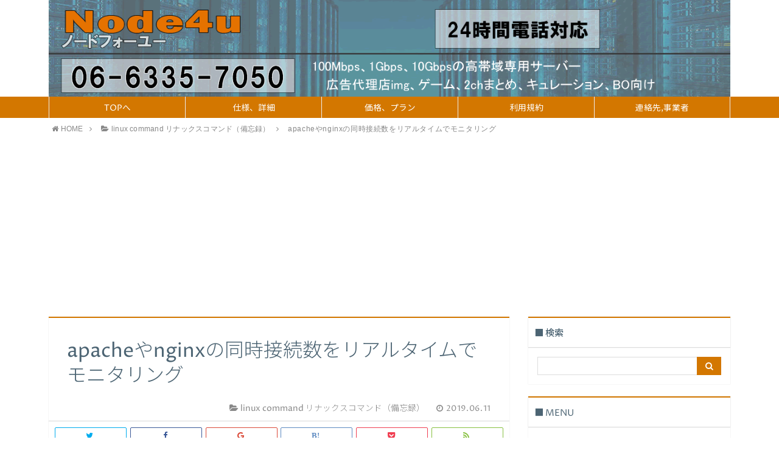

--- FILE ---
content_type: text/html; charset=UTF-8
request_url: https://node4u.info/2019/06/11/apache%E3%82%84nginx%E3%81%AE%E5%90%8C%E6%99%82%E6%8E%A5%E7%B6%9A%E6%95%B0%E3%82%92%E3%83%AA%E3%82%A2%E3%83%AB%E3%82%BF%E3%82%A4%E3%83%A0%E3%81%A7%E3%83%A2%E3%83%8B%E3%82%BF%E3%83%AA%E3%83%B3%E3%82%B0/
body_size: 15207
content:
<!DOCTYPE html><html lang="ja"><head prefix="og: http://ogp.me/ns# fb: http://ogp.me/ns/fb# article: http://ogp.me/ns/article#"><style>img.lazy{min-height:1px}</style><link href="https://node4u.info/wp-content/plugins/w3-total-cache/pub/js/lazyload.min.js" as="script"><meta charset="utf-8"><meta http-equiv="X-UA-Compatible" content="IE=edge"><meta name="viewport" content="width=device-width, initial-scale=1"><meta name="referrer" content="unsafe-url"><meta property="og:type" content="article"><meta property="og:description" content="リアルタイムで80番や443番へのアクセスがどれくらい来てるの？ということが知りたい時があるかと思います。  その場合は、下記のコマンドである程度確認できます。  以下80番ポートでモニターインターバル1秒  watch --interval=1 "netstat -an | grep :80 | grep ESTABLISHED | wc -l"  以下443番ポートでモニターインターバル1秒  watch --interval=1 "netstat -an | grep :443 | grep ESTABLISHED | wc -l""><meta property="og:title" content="apacheやnginxの同時接続数をリアルタイムでモニタリング"><meta property="og:url" content="https://node4u.info/2019/06/11/apache%e3%82%84nginx%e3%81%ae%e5%90%8c%e6%99%82%e6%8e%a5%e7%b6%9a%e6%95%b0%e3%82%92%e3%83%aa%e3%82%a2%e3%83%ab%e3%82%bf%e3%82%a4%e3%83%a0%e3%81%a7%e3%83%a2%e3%83%8b%e3%82%bf%e3%83%aa%e3%83%b3%e3%82%b0/"><meta property="og:image" content="https://node4u.info/wp-content/themes/atlas/img/noimg.png"><meta property="og:site_name" content="Node4u ノードフォーユー：100Mbps,1Gbps,10Gbps高帯域保証レンタルサーバー"><meta property="fb:admins" content=""><meta name="twitter:card" content="summary"><link media="all" href="https://node4u.info/wp-content/cache/autoptimize/css/autoptimize_3f40f6ea3e97f5d43cc5120ba42661a5.css" rel="stylesheet"><title>apacheやnginxの同時接続数をリアルタイムでモニタリング | Node4u ノードフォーユー：100Mbps,1Gbps,10Gbps高帯域保証レンタルサーバー</title><meta name="description" content="リアルタイムで80番や443番へのアクセスがどれくらい来てるの？ということが知りたい時があるかと思います。 その場合は、下記のコマンドである程度確認できます。 以下80番ポートでモニターインターバル1秒 watch --interval=1 &quot;netstat -an | grep :80 | grep ESTABLISHED | wc -l&quot; 以下443番ポートでモニターインターバル1秒 watch --interval=1 &quot;netstat -an | grep :443 | grep ESTABLISHED | wc -l&quot;" /><meta name="robots" content="max-image-preview:large" /><meta name="author" content="管理人"/><meta name="google-site-verification" content="j2_dV0kR_OVRARPZV58v3z3Nr6jABoV6n-5w7_r91wc" /><meta name="keywords" content="linux command リナックスコマンド（備忘録）" /><link rel="canonical" href="https://node4u.info/2019/06/11/apache%e3%82%84nginx%e3%81%ae%e5%90%8c%e6%99%82%e6%8e%a5%e7%b6%9a%e6%95%b0%e3%82%92%e3%83%aa%e3%82%a2%e3%83%ab%e3%82%bf%e3%82%a4%e3%83%a0%e3%81%a7%e3%83%a2%e3%83%8b%e3%82%bf%e3%83%aa%e3%83%b3%e3%82%b0/" /><meta name="generator" content="All in One SEO (AIOSEO) 4.8.1.1" /><meta property="og:locale" content="ja_JP" /><meta property="og:site_name" content="Node4u ノードフォーユー：100Mbps,1Gbps,10Gbps高帯域保証レンタルサーバー" /><meta property="og:type" content="article" /><meta property="og:title" content="apacheやnginxの同時接続数をリアルタイムでモニタリング | Node4u ノードフォーユー：100Mbps,1Gbps,10Gbps高帯域保証レンタルサーバー" /><meta property="og:description" content="リアルタイムで80番や443番へのアクセスがどれくらい来てるの？ということが知りたい時があるかと思います。 その場合は、下記のコマンドである程度確認できます。 以下80番ポートでモニターインターバル1秒 watch --interval=1 &quot;netstat -an | grep :80 | grep ESTABLISHED | wc -l&quot; 以下443番ポートでモニターインターバル1秒 watch --interval=1 &quot;netstat -an | grep :443 | grep ESTABLISHED | wc -l&quot;" /><meta property="og:url" content="https://node4u.info/2019/06/11/apache%e3%82%84nginx%e3%81%ae%e5%90%8c%e6%99%82%e6%8e%a5%e7%b6%9a%e6%95%b0%e3%82%92%e3%83%aa%e3%82%a2%e3%83%ab%e3%82%bf%e3%82%a4%e3%83%a0%e3%81%a7%e3%83%a2%e3%83%8b%e3%82%bf%e3%83%aa%e3%83%b3%e3%82%b0/" /><meta property="fb:app_id" content="2098677340387034" /><meta property="fb:admins" content="608993772643951" /><meta property="og:image" content="https://node4u.info/wp-content/uploads/2019/05/60624115_1522928747837253_8340222504761032704_n.jpg" /><meta property="og:image:secure_url" content="https://node4u.info/wp-content/uploads/2019/05/60624115_1522928747837253_8340222504761032704_n.jpg" /><meta property="og:image:width" content="370" /><meta property="og:image:height" content="370" /><meta property="article:published_time" content="2019-06-11T12:44:44+00:00" /><meta property="article:modified_time" content="2019-06-11T12:44:44+00:00" /><meta name="twitter:card" content="summary" /><meta name="twitter:title" content="apacheやnginxの同時接続数をリアルタイムでモニタリング | Node4u ノードフォーユー：100Mbps,1Gbps,10Gbps高帯域保証レンタルサーバー" /><meta name="twitter:description" content="リアルタイムで80番や443番へのアクセスがどれくらい来てるの？ということが知りたい時があるかと思います。 その場合は、下記のコマンドである程度確認できます。 以下80番ポートでモニターインターバル1秒 watch --interval=1 &quot;netstat -an | grep :80 | grep ESTABLISHED | wc -l&quot; 以下443番ポートでモニターインターバル1秒 watch --interval=1 &quot;netstat -an | grep :443 | grep ESTABLISHED | wc -l&quot;" /><meta name="twitter:image" content="https://node4u.info/wp-content/uploads/2019/05/60624115_1522928747837253_8340222504761032704_n.jpg" /> <script type="application/ld+json" class="aioseo-schema">{"@context":"https:\/\/schema.org","@graph":[{"@type":"Article","@id":"https:\/\/node4u.info\/2019\/06\/11\/apache%e3%82%84nginx%e3%81%ae%e5%90%8c%e6%99%82%e6%8e%a5%e7%b6%9a%e6%95%b0%e3%82%92%e3%83%aa%e3%82%a2%e3%83%ab%e3%82%bf%e3%82%a4%e3%83%a0%e3%81%a7%e3%83%a2%e3%83%8b%e3%82%bf%e3%83%aa%e3%83%b3%e3%82%b0\/#article","name":"apache\u3084nginx\u306e\u540c\u6642\u63a5\u7d9a\u6570\u3092\u30ea\u30a2\u30eb\u30bf\u30a4\u30e0\u3067\u30e2\u30cb\u30bf\u30ea\u30f3\u30b0 | Node4u \u30ce\u30fc\u30c9\u30d5\u30a9\u30fc\u30e6\u30fc\uff1a100Mbps,1Gbps,10Gbps\u9ad8\u5e2f\u57df\u4fdd\u8a3c\u30ec\u30f3\u30bf\u30eb\u30b5\u30fc\u30d0\u30fc","headline":"apache\u3084nginx\u306e\u540c\u6642\u63a5\u7d9a\u6570\u3092\u30ea\u30a2\u30eb\u30bf\u30a4\u30e0\u3067\u30e2\u30cb\u30bf\u30ea\u30f3\u30b0","author":{"@id":"https:\/\/node4u.info\/author\/test_admin\/#author"},"publisher":{"@id":"https:\/\/node4u.info\/#organization"},"image":{"@type":"ImageObject","url":"https:\/\/node4u.info\/wp-content\/uploads\/2019\/05\/60624115_1522928747837253_8340222504761032704_n.jpg","@id":"https:\/\/node4u.info\/#articleImage","width":370,"height":370},"datePublished":"2019-06-11T21:44:44+09:00","dateModified":"2019-06-11T21:44:44+09:00","inLanguage":"ja","mainEntityOfPage":{"@id":"https:\/\/node4u.info\/2019\/06\/11\/apache%e3%82%84nginx%e3%81%ae%e5%90%8c%e6%99%82%e6%8e%a5%e7%b6%9a%e6%95%b0%e3%82%92%e3%83%aa%e3%82%a2%e3%83%ab%e3%82%bf%e3%82%a4%e3%83%a0%e3%81%a7%e3%83%a2%e3%83%8b%e3%82%bf%e3%83%aa%e3%83%b3%e3%82%b0\/#webpage"},"isPartOf":{"@id":"https:\/\/node4u.info\/2019\/06\/11\/apache%e3%82%84nginx%e3%81%ae%e5%90%8c%e6%99%82%e6%8e%a5%e7%b6%9a%e6%95%b0%e3%82%92%e3%83%aa%e3%82%a2%e3%83%ab%e3%82%bf%e3%82%a4%e3%83%a0%e3%81%a7%e3%83%a2%e3%83%8b%e3%82%bf%e3%83%aa%e3%83%b3%e3%82%b0\/#webpage"},"articleSection":"linux command \u30ea\u30ca\u30c3\u30af\u30b9\u30b3\u30de\u30f3\u30c9\uff08\u5099\u5fd8\u9332\uff09"},{"@type":"BreadcrumbList","@id":"https:\/\/node4u.info\/2019\/06\/11\/apache%e3%82%84nginx%e3%81%ae%e5%90%8c%e6%99%82%e6%8e%a5%e7%b6%9a%e6%95%b0%e3%82%92%e3%83%aa%e3%82%a2%e3%83%ab%e3%82%bf%e3%82%a4%e3%83%a0%e3%81%a7%e3%83%a2%e3%83%8b%e3%82%bf%e3%83%aa%e3%83%b3%e3%82%b0\/#breadcrumblist","itemListElement":[{"@type":"ListItem","@id":"https:\/\/node4u.info\/#listItem","position":1,"name":"\u5bb6","item":"https:\/\/node4u.info\/","nextItem":{"@type":"ListItem","@id":"https:\/\/node4u.info\/2019\/#listItem","name":"2019"}},{"@type":"ListItem","@id":"https:\/\/node4u.info\/2019\/#listItem","position":2,"name":"2019","item":"https:\/\/node4u.info\/2019\/","nextItem":{"@type":"ListItem","@id":"https:\/\/node4u.info\/2019\/06\/#listItem","name":"June"},"previousItem":{"@type":"ListItem","@id":"https:\/\/node4u.info\/#listItem","name":"\u5bb6"}},{"@type":"ListItem","@id":"https:\/\/node4u.info\/2019\/06\/#listItem","position":3,"name":"June","item":"https:\/\/node4u.info\/2019\/06\/","nextItem":{"@type":"ListItem","@id":"https:\/\/node4u.info\/2019\/06\/11\/#listItem","name":"11"},"previousItem":{"@type":"ListItem","@id":"https:\/\/node4u.info\/2019\/#listItem","name":"2019"}},{"@type":"ListItem","@id":"https:\/\/node4u.info\/2019\/06\/11\/#listItem","position":4,"name":"11","item":"https:\/\/node4u.info\/2019\/06\/11\/","nextItem":{"@type":"ListItem","@id":"https:\/\/node4u.info\/2019\/06\/11\/apache%e3%82%84nginx%e3%81%ae%e5%90%8c%e6%99%82%e6%8e%a5%e7%b6%9a%e6%95%b0%e3%82%92%e3%83%aa%e3%82%a2%e3%83%ab%e3%82%bf%e3%82%a4%e3%83%a0%e3%81%a7%e3%83%a2%e3%83%8b%e3%82%bf%e3%83%aa%e3%83%b3%e3%82%b0\/#listItem","name":"apache\u3084nginx\u306e\u540c\u6642\u63a5\u7d9a\u6570\u3092\u30ea\u30a2\u30eb\u30bf\u30a4\u30e0\u3067\u30e2\u30cb\u30bf\u30ea\u30f3\u30b0"},"previousItem":{"@type":"ListItem","@id":"https:\/\/node4u.info\/2019\/06\/#listItem","name":"June"}},{"@type":"ListItem","@id":"https:\/\/node4u.info\/2019\/06\/11\/apache%e3%82%84nginx%e3%81%ae%e5%90%8c%e6%99%82%e6%8e%a5%e7%b6%9a%e6%95%b0%e3%82%92%e3%83%aa%e3%82%a2%e3%83%ab%e3%82%bf%e3%82%a4%e3%83%a0%e3%81%a7%e3%83%a2%e3%83%8b%e3%82%bf%e3%83%aa%e3%83%b3%e3%82%b0\/#listItem","position":5,"name":"apache\u3084nginx\u306e\u540c\u6642\u63a5\u7d9a\u6570\u3092\u30ea\u30a2\u30eb\u30bf\u30a4\u30e0\u3067\u30e2\u30cb\u30bf\u30ea\u30f3\u30b0","previousItem":{"@type":"ListItem","@id":"https:\/\/node4u.info\/2019\/06\/11\/#listItem","name":"11"}}]},{"@type":"Organization","@id":"https:\/\/node4u.info\/#organization","name":"Node4u \u30ce\u30fc\u30c9\u30d5\u30a9\u30fc\u30e6\u30fc\uff1a100Mbps,1Gbps,10Gbps\u9ad8\u5e2f\u57df\u4fdd\u8a3c\u30ec\u30f3\u30bf\u30eb\u30b5\u30fc\u30d0\u30fc","description":"100Mbps,1Gbps,10Gbps\u306e\u9ad8\u5e2f\u57df\u4fdd\u8a3c\u30ec\u30f3\u30bf\u30eb\u30b5\u30fc\u30d0\u30fc\u3002\u5e83\u544a\u4ee3\u7406\u5e97img,\u30b2\u30fc\u30e0,2ch\u307e\u3068\u3081,\u30ad\u30e5\u30ec\u30fc\u30b7\u30e7\u30f3\u4ed6 06-6335-7050","url":"https:\/\/node4u.info\/","logo":{"@type":"ImageObject","url":"https:\/\/node4u.info\/wp-content\/uploads\/2019\/05\/60624115_1522928747837253_8340222504761032704_n.jpg","@id":"https:\/\/node4u.info\/2019\/06\/11\/apache%e3%82%84nginx%e3%81%ae%e5%90%8c%e6%99%82%e6%8e%a5%e7%b6%9a%e6%95%b0%e3%82%92%e3%83%aa%e3%82%a2%e3%83%ab%e3%82%bf%e3%82%a4%e3%83%a0%e3%81%a7%e3%83%a2%e3%83%8b%e3%82%bf%e3%83%aa%e3%83%b3%e3%82%b0\/#organizationLogo","width":370,"height":370},"image":{"@id":"https:\/\/node4u.info\/2019\/06\/11\/apache%e3%82%84nginx%e3%81%ae%e5%90%8c%e6%99%82%e6%8e%a5%e7%b6%9a%e6%95%b0%e3%82%92%e3%83%aa%e3%82%a2%e3%83%ab%e3%82%bf%e3%82%a4%e3%83%a0%e3%81%a7%e3%83%a2%e3%83%8b%e3%82%bf%e3%83%aa%e3%83%b3%e3%82%b0\/#organizationLogo"}},{"@type":"Person","@id":"https:\/\/node4u.info\/author\/test_admin\/#author","url":"https:\/\/node4u.info\/author\/test_admin\/","name":"\u7ba1\u7406\u4eba","image":{"@type":"ImageObject","@id":"https:\/\/node4u.info\/2019\/06\/11\/apache%e3%82%84nginx%e3%81%ae%e5%90%8c%e6%99%82%e6%8e%a5%e7%b6%9a%e6%95%b0%e3%82%92%e3%83%aa%e3%82%a2%e3%83%ab%e3%82%bf%e3%82%a4%e3%83%a0%e3%81%a7%e3%83%a2%e3%83%8b%e3%82%bf%e3%83%aa%e3%83%b3%e3%82%b0\/#authorImage","url":"https:\/\/node4u.info\/wp-content\/uploads\/2019\/05\/60624115_1522928747837253_8340222504761032704_n-150x150.jpg","width":96,"height":96,"caption":"\u7ba1\u7406\u4eba"}},{"@type":"WebPage","@id":"https:\/\/node4u.info\/2019\/06\/11\/apache%e3%82%84nginx%e3%81%ae%e5%90%8c%e6%99%82%e6%8e%a5%e7%b6%9a%e6%95%b0%e3%82%92%e3%83%aa%e3%82%a2%e3%83%ab%e3%82%bf%e3%82%a4%e3%83%a0%e3%81%a7%e3%83%a2%e3%83%8b%e3%82%bf%e3%83%aa%e3%83%b3%e3%82%b0\/#webpage","url":"https:\/\/node4u.info\/2019\/06\/11\/apache%e3%82%84nginx%e3%81%ae%e5%90%8c%e6%99%82%e6%8e%a5%e7%b6%9a%e6%95%b0%e3%82%92%e3%83%aa%e3%82%a2%e3%83%ab%e3%82%bf%e3%82%a4%e3%83%a0%e3%81%a7%e3%83%a2%e3%83%8b%e3%82%bf%e3%83%aa%e3%83%b3%e3%82%b0\/","name":"apache\u3084nginx\u306e\u540c\u6642\u63a5\u7d9a\u6570\u3092\u30ea\u30a2\u30eb\u30bf\u30a4\u30e0\u3067\u30e2\u30cb\u30bf\u30ea\u30f3\u30b0 | Node4u \u30ce\u30fc\u30c9\u30d5\u30a9\u30fc\u30e6\u30fc\uff1a100Mbps,1Gbps,10Gbps\u9ad8\u5e2f\u57df\u4fdd\u8a3c\u30ec\u30f3\u30bf\u30eb\u30b5\u30fc\u30d0\u30fc","description":"\u30ea\u30a2\u30eb\u30bf\u30a4\u30e0\u306780\u756a\u3084443\u756a\u3078\u306e\u30a2\u30af\u30bb\u30b9\u304c\u3069\u308c\u304f\u3089\u3044\u6765\u3066\u308b\u306e\uff1f\u3068\u3044\u3046\u3053\u3068\u304c\u77e5\u308a\u305f\u3044\u6642\u304c\u3042\u308b\u304b\u3068\u601d\u3044\u307e\u3059\u3002 \u305d\u306e\u5834\u5408\u306f\u3001\u4e0b\u8a18\u306e\u30b3\u30de\u30f3\u30c9\u3067\u3042\u308b\u7a0b\u5ea6\u78ba\u8a8d\u3067\u304d\u307e\u3059\u3002 \u4ee5\u4e0b80\u756a\u30dd\u30fc\u30c8\u3067\u30e2\u30cb\u30bf\u30fc\u30a4\u30f3\u30bf\u30fc\u30d0\u30eb1\u79d2 watch --interval=1 \"netstat -an | grep :80 | grep ESTABLISHED | wc -l\" \u4ee5\u4e0b443\u756a\u30dd\u30fc\u30c8\u3067\u30e2\u30cb\u30bf\u30fc\u30a4\u30f3\u30bf\u30fc\u30d0\u30eb1\u79d2 watch --interval=1 \"netstat -an | grep :443 | grep ESTABLISHED | wc -l\"","inLanguage":"ja","isPartOf":{"@id":"https:\/\/node4u.info\/#website"},"breadcrumb":{"@id":"https:\/\/node4u.info\/2019\/06\/11\/apache%e3%82%84nginx%e3%81%ae%e5%90%8c%e6%99%82%e6%8e%a5%e7%b6%9a%e6%95%b0%e3%82%92%e3%83%aa%e3%82%a2%e3%83%ab%e3%82%bf%e3%82%a4%e3%83%a0%e3%81%a7%e3%83%a2%e3%83%8b%e3%82%bf%e3%83%aa%e3%83%b3%e3%82%b0\/#breadcrumblist"},"author":{"@id":"https:\/\/node4u.info\/author\/test_admin\/#author"},"creator":{"@id":"https:\/\/node4u.info\/author\/test_admin\/#author"},"datePublished":"2019-06-11T21:44:44+09:00","dateModified":"2019-06-11T21:44:44+09:00"},{"@type":"WebSite","@id":"https:\/\/node4u.info\/#website","url":"https:\/\/node4u.info\/","name":"Node4u \u30ce\u30fc\u30c9\u30d5\u30a9\u30fc\u30e6\u30fc\uff1a100Mbps,1Gbps,10Gbps\u9ad8\u5e2f\u57df\u4fdd\u8a3c\u30ec\u30f3\u30bf\u30eb\u30b5\u30fc\u30d0\u30fc","description":"100Mbps,1Gbps,10Gbps\u306e\u9ad8\u5e2f\u57df\u4fdd\u8a3c\u30ec\u30f3\u30bf\u30eb\u30b5\u30fc\u30d0\u30fc\u3002\u5e83\u544a\u4ee3\u7406\u5e97img,\u30b2\u30fc\u30e0,2ch\u307e\u3068\u3081,\u30ad\u30e5\u30ec\u30fc\u30b7\u30e7\u30f3\u4ed6 06-6335-7050","inLanguage":"ja","publisher":{"@id":"https:\/\/node4u.info\/#organization"}}]}</script> <link rel='dns-prefetch' href='//use.fontawesome.com' /><link rel="alternate" type="application/rss+xml" title="Node4u ノードフォーユー：100Mbps,1Gbps,10Gbps高帯域保証レンタルサーバー &raquo; apacheやnginxの同時接続数をリアルタイムでモニタリング のコメントのフィード" href="https://node4u.info/2019/06/11/apache%e3%82%84nginx%e3%81%ae%e5%90%8c%e6%99%82%e6%8e%a5%e7%b6%9a%e6%95%b0%e3%82%92%e3%83%aa%e3%82%a2%e3%83%ab%e3%82%bf%e3%82%a4%e3%83%a0%e3%81%a7%e3%83%a2%e3%83%8b%e3%82%bf%e3%83%aa%e3%83%b3%e3%82%b0/feed/" />  <script src="//www.googletagmanager.com/gtag/js?id=G-Y9DMSCZ2X2"  data-cfasync="false" data-wpfc-render="false" type="text/javascript" async></script> <script data-cfasync="false" data-wpfc-render="false" type="text/javascript">var mi_version = '9.4.1';
				var mi_track_user = true;
				var mi_no_track_reason = '';
								var MonsterInsightsDefaultLocations = {"page_location":"https:\/\/node4u.info\/2019\/06\/11\/apache%E3%82%84nginx%E3%81%AE%E5%90%8C%E6%99%82%E6%8E%A5%E7%B6%9A%E6%95%B0%E3%82%92%E3%83%AA%E3%82%A2%E3%83%AB%E3%82%BF%E3%82%A4%E3%83%A0%E3%81%A7%E3%83%A2%E3%83%8B%E3%82%BF%E3%83%AA%E3%83%B3%E3%82%B0\/"};
				if ( typeof MonsterInsightsPrivacyGuardFilter === 'function' ) {
					var MonsterInsightsLocations = (typeof MonsterInsightsExcludeQuery === 'object') ? MonsterInsightsPrivacyGuardFilter( MonsterInsightsExcludeQuery ) : MonsterInsightsPrivacyGuardFilter( MonsterInsightsDefaultLocations );
				} else {
					var MonsterInsightsLocations = (typeof MonsterInsightsExcludeQuery === 'object') ? MonsterInsightsExcludeQuery : MonsterInsightsDefaultLocations;
				}

								var disableStrs = [
										'ga-disable-G-Y9DMSCZ2X2',
									];

				/* Function to detect opted out users */
				function __gtagTrackerIsOptedOut() {
					for (var index = 0; index < disableStrs.length; index++) {
						if (document.cookie.indexOf(disableStrs[index] + '=true') > -1) {
							return true;
						}
					}

					return false;
				}

				/* Disable tracking if the opt-out cookie exists. */
				if (__gtagTrackerIsOptedOut()) {
					for (var index = 0; index < disableStrs.length; index++) {
						window[disableStrs[index]] = true;
					}
				}

				/* Opt-out function */
				function __gtagTrackerOptout() {
					for (var index = 0; index < disableStrs.length; index++) {
						document.cookie = disableStrs[index] + '=true; expires=Thu, 31 Dec 2099 23:59:59 UTC; path=/';
						window[disableStrs[index]] = true;
					}
				}

				if ('undefined' === typeof gaOptout) {
					function gaOptout() {
						__gtagTrackerOptout();
					}
				}
								window.dataLayer = window.dataLayer || [];

				window.MonsterInsightsDualTracker = {
					helpers: {},
					trackers: {},
				};
				if (mi_track_user) {
					function __gtagDataLayer() {
						dataLayer.push(arguments);
					}

					function __gtagTracker(type, name, parameters) {
						if (!parameters) {
							parameters = {};
						}

						if (parameters.send_to) {
							__gtagDataLayer.apply(null, arguments);
							return;
						}

						if (type === 'event') {
														parameters.send_to = monsterinsights_frontend.v4_id;
							var hookName = name;
							if (typeof parameters['event_category'] !== 'undefined') {
								hookName = parameters['event_category'] + ':' + name;
							}

							if (typeof MonsterInsightsDualTracker.trackers[hookName] !== 'undefined') {
								MonsterInsightsDualTracker.trackers[hookName](parameters);
							} else {
								__gtagDataLayer('event', name, parameters);
							}
							
						} else {
							__gtagDataLayer.apply(null, arguments);
						}
					}

					__gtagTracker('js', new Date());
					__gtagTracker('set', {
						'developer_id.dZGIzZG': true,
											});
					if ( MonsterInsightsLocations.page_location ) {
						__gtagTracker('set', MonsterInsightsLocations);
					}
										__gtagTracker('config', 'G-Y9DMSCZ2X2', {"forceSSL":"true"} );
															window.gtag = __gtagTracker;										(function () {
						/* https://developers.google.com/analytics/devguides/collection/analyticsjs/ */
						/* ga and __gaTracker compatibility shim. */
						var noopfn = function () {
							return null;
						};
						var newtracker = function () {
							return new Tracker();
						};
						var Tracker = function () {
							return null;
						};
						var p = Tracker.prototype;
						p.get = noopfn;
						p.set = noopfn;
						p.send = function () {
							var args = Array.prototype.slice.call(arguments);
							args.unshift('send');
							__gaTracker.apply(null, args);
						};
						var __gaTracker = function () {
							var len = arguments.length;
							if (len === 0) {
								return;
							}
							var f = arguments[len - 1];
							if (typeof f !== 'object' || f === null || typeof f.hitCallback !== 'function') {
								if ('send' === arguments[0]) {
									var hitConverted, hitObject = false, action;
									if ('event' === arguments[1]) {
										if ('undefined' !== typeof arguments[3]) {
											hitObject = {
												'eventAction': arguments[3],
												'eventCategory': arguments[2],
												'eventLabel': arguments[4],
												'value': arguments[5] ? arguments[5] : 1,
											}
										}
									}
									if ('pageview' === arguments[1]) {
										if ('undefined' !== typeof arguments[2]) {
											hitObject = {
												'eventAction': 'page_view',
												'page_path': arguments[2],
											}
										}
									}
									if (typeof arguments[2] === 'object') {
										hitObject = arguments[2];
									}
									if (typeof arguments[5] === 'object') {
										Object.assign(hitObject, arguments[5]);
									}
									if ('undefined' !== typeof arguments[1].hitType) {
										hitObject = arguments[1];
										if ('pageview' === hitObject.hitType) {
											hitObject.eventAction = 'page_view';
										}
									}
									if (hitObject) {
										action = 'timing' === arguments[1].hitType ? 'timing_complete' : hitObject.eventAction;
										hitConverted = mapArgs(hitObject);
										__gtagTracker('event', action, hitConverted);
									}
								}
								return;
							}

							function mapArgs(args) {
								var arg, hit = {};
								var gaMap = {
									'eventCategory': 'event_category',
									'eventAction': 'event_action',
									'eventLabel': 'event_label',
									'eventValue': 'event_value',
									'nonInteraction': 'non_interaction',
									'timingCategory': 'event_category',
									'timingVar': 'name',
									'timingValue': 'value',
									'timingLabel': 'event_label',
									'page': 'page_path',
									'location': 'page_location',
									'title': 'page_title',
									'referrer' : 'page_referrer',
								};
								for (arg in args) {
																		if (!(!args.hasOwnProperty(arg) || !gaMap.hasOwnProperty(arg))) {
										hit[gaMap[arg]] = args[arg];
									} else {
										hit[arg] = args[arg];
									}
								}
								return hit;
							}

							try {
								f.hitCallback();
							} catch (ex) {
							}
						};
						__gaTracker.create = newtracker;
						__gaTracker.getByName = newtracker;
						__gaTracker.getAll = function () {
							return [];
						};
						__gaTracker.remove = noopfn;
						__gaTracker.loaded = true;
						window['__gaTracker'] = __gaTracker;
					})();
									} else {
										console.log("");
					(function () {
						function __gtagTracker() {
							return null;
						}

						window['__gtagTracker'] = __gtagTracker;
						window['gtag'] = __gtagTracker;
					})();
									}</script>  <script type="text/javascript">window._wpemojiSettings = {"baseUrl":"https:\/\/s.w.org\/images\/core\/emoji\/15.0.3\/72x72\/","ext":".png","svgUrl":"https:\/\/s.w.org\/images\/core\/emoji\/15.0.3\/svg\/","svgExt":".svg","source":{"concatemoji":"https:\/\/node4u.info\/wp-includes\/js\/wp-emoji-release.min.js?ver=6.7.4"}};
/*! This file is auto-generated */
!function(i,n){var o,s,e;function c(e){try{var t={supportTests:e,timestamp:(new Date).valueOf()};sessionStorage.setItem(o,JSON.stringify(t))}catch(e){}}function p(e,t,n){e.clearRect(0,0,e.canvas.width,e.canvas.height),e.fillText(t,0,0);var t=new Uint32Array(e.getImageData(0,0,e.canvas.width,e.canvas.height).data),r=(e.clearRect(0,0,e.canvas.width,e.canvas.height),e.fillText(n,0,0),new Uint32Array(e.getImageData(0,0,e.canvas.width,e.canvas.height).data));return t.every(function(e,t){return e===r[t]})}function u(e,t,n){switch(t){case"flag":return n(e,"\ud83c\udff3\ufe0f\u200d\u26a7\ufe0f","\ud83c\udff3\ufe0f\u200b\u26a7\ufe0f")?!1:!n(e,"\ud83c\uddfa\ud83c\uddf3","\ud83c\uddfa\u200b\ud83c\uddf3")&&!n(e,"\ud83c\udff4\udb40\udc67\udb40\udc62\udb40\udc65\udb40\udc6e\udb40\udc67\udb40\udc7f","\ud83c\udff4\u200b\udb40\udc67\u200b\udb40\udc62\u200b\udb40\udc65\u200b\udb40\udc6e\u200b\udb40\udc67\u200b\udb40\udc7f");case"emoji":return!n(e,"\ud83d\udc26\u200d\u2b1b","\ud83d\udc26\u200b\u2b1b")}return!1}function f(e,t,n){var r="undefined"!=typeof WorkerGlobalScope&&self instanceof WorkerGlobalScope?new OffscreenCanvas(300,150):i.createElement("canvas"),a=r.getContext("2d",{willReadFrequently:!0}),o=(a.textBaseline="top",a.font="600 32px Arial",{});return e.forEach(function(e){o[e]=t(a,e,n)}),o}function t(e){var t=i.createElement("script");t.src=e,t.defer=!0,i.head.appendChild(t)}"undefined"!=typeof Promise&&(o="wpEmojiSettingsSupports",s=["flag","emoji"],n.supports={everything:!0,everythingExceptFlag:!0},e=new Promise(function(e){i.addEventListener("DOMContentLoaded",e,{once:!0})}),new Promise(function(t){var n=function(){try{var e=JSON.parse(sessionStorage.getItem(o));if("object"==typeof e&&"number"==typeof e.timestamp&&(new Date).valueOf()<e.timestamp+604800&&"object"==typeof e.supportTests)return e.supportTests}catch(e){}return null}();if(!n){if("undefined"!=typeof Worker&&"undefined"!=typeof OffscreenCanvas&&"undefined"!=typeof URL&&URL.createObjectURL&&"undefined"!=typeof Blob)try{var e="postMessage("+f.toString()+"("+[JSON.stringify(s),u.toString(),p.toString()].join(",")+"));",r=new Blob([e],{type:"text/javascript"}),a=new Worker(URL.createObjectURL(r),{name:"wpTestEmojiSupports"});return void(a.onmessage=function(e){c(n=e.data),a.terminate(),t(n)})}catch(e){}c(n=f(s,u,p))}t(n)}).then(function(e){for(var t in e)n.supports[t]=e[t],n.supports.everything=n.supports.everything&&n.supports[t],"flag"!==t&&(n.supports.everythingExceptFlag=n.supports.everythingExceptFlag&&n.supports[t]);n.supports.everythingExceptFlag=n.supports.everythingExceptFlag&&!n.supports.flag,n.DOMReady=!1,n.readyCallback=function(){n.DOMReady=!0}}).then(function(){return e}).then(function(){var e;n.supports.everything||(n.readyCallback(),(e=n.source||{}).concatemoji?t(e.concatemoji):e.wpemoji&&e.twemoji&&(t(e.twemoji),t(e.wpemoji)))}))}((window,document),window._wpemojiSettings);</script> <link rel='stylesheet' id='dashicons-css' href='https://node4u.info/wp-includes/css/dashicons.min.css?ver=6.7.4' type='text/css' media='all' /> <script type="text/javascript" src="https://node4u.info/wp-includes/js/jquery/jquery.min.js?ver=3.7.1" id="jquery-core-js"></script> <script data-cfasync="false" data-wpfc-render="false" type="text/javascript" id='monsterinsights-frontend-script-js-extra'>var monsterinsights_frontend = {"js_events_tracking":"true","download_extensions":"doc,pdf,ppt,zip,xls,docx,pptx,xlsx","inbound_paths":"[]","home_url":"https:\/\/node4u.info","hash_tracking":"false","v4_id":"G-Y9DMSCZ2X2"};</script> <link rel="https://api.w.org/" href="https://node4u.info/wp-json/" /><link rel="alternate" title="JSON" type="application/json" href="https://node4u.info/wp-json/wp/v2/posts/1000" /><link rel='shortlink' href='https://node4u.info/?p=1000' /><link rel="alternate" title="oEmbed (JSON)" type="application/json+oembed" href="https://node4u.info/wp-json/oembed/1.0/embed?url=https%3A%2F%2Fnode4u.info%2F2019%2F06%2F11%2Fapache%25e3%2582%2584nginx%25e3%2581%25ae%25e5%2590%258c%25e6%2599%2582%25e6%258e%25a5%25e7%25b6%259a%25e6%2595%25b0%25e3%2582%2592%25e3%2583%25aa%25e3%2582%25a2%25e3%2583%25ab%25e3%2582%25bf%25e3%2582%25a4%25e3%2583%25a0%25e3%2581%25a7%25e3%2583%25a2%25e3%2583%258b%25e3%2582%25bf%25e3%2583%25aa%25e3%2583%25b3%25e3%2582%25b0%2F" /><link rel="alternate" title="oEmbed (XML)" type="text/xml+oembed" href="https://node4u.info/wp-json/oembed/1.0/embed?url=https%3A%2F%2Fnode4u.info%2F2019%2F06%2F11%2Fapache%25e3%2582%2584nginx%25e3%2581%25ae%25e5%2590%258c%25e6%2599%2582%25e6%258e%25a5%25e7%25b6%259a%25e6%2595%25b0%25e3%2582%2592%25e3%2583%25aa%25e3%2582%25a2%25e3%2583%25ab%25e3%2582%25bf%25e3%2582%25a4%25e3%2583%25a0%25e3%2581%25a7%25e3%2583%25a2%25e3%2583%258b%25e3%2582%25bf%25e3%2583%25aa%25e3%2583%25b3%25e3%2582%25b0%2F&#038;format=xml" /><link rel="icon" href="https://node4u.info/wp-content/uploads/2017/05/cropped-site_icon-32x32.png" sizes="32x32" /><link rel="icon" href="https://node4u.info/wp-content/uploads/2017/05/cropped-site_icon-192x192.png" sizes="192x192" /><link rel="apple-touch-icon" href="https://node4u.info/wp-content/uploads/2017/05/cropped-site_icon-180x180.png" /><meta name="msapplication-TileImage" content="https://node4u.info/wp-content/uploads/2017/05/cropped-site_icon-270x270.png" /> <!--[if lt IE 9]> <script src="https://oss.maxcdn.com/html5shiv/3.7.2/html5shiv.min.js"></script> <script src="https://oss.maxcdn.com/respond/1.4.2/respond.min.js"></script> <![endif]--> <script type="text/javascript" src="//apis.google.com/js/plusone.js">{lang: 'ja'}</script> <script async src="https://pagead2.googlesyndication.com/pagead/js/adsbygoogle.js?client=ca-pub-8538507168860356"
     crossorigin="anonymous"></script> </head><body><div id="wrapper"><div class="clearfix"></div><div id="main-image"><img class="lazy" src="data:image/svg+xml,%3Csvg%20xmlns='http://www.w3.org/2000/svg'%20viewBox='0%200%201%201'%3E%3C/svg%3E" data-src="https://node4u.info/wp-content/uploads/2017/11/header01-4.gif" alt="" /></div><div id="drawernav" class="glonavi-header"><nav class="fixed-content"><ul class="menu-box"><li class="menu-item menu-item-type-post_type menu-item-object-page menu-item-727"><a href="https://node4u.info/top/">TOPへ</a></li><li class="menu-item menu-item-type-post_type menu-item-object-page menu-item-has-children menu-item-263"><a href="https://node4u.info/specification/">仕様、詳細</a><ul class="sub-menu"><li class="menu-item menu-item-type-post_type menu-item-object-post menu-item-870"><a href="https://node4u.info/2018/07/18/node4u%ef%bc%88%e3%83%8e%e3%83%bc%e3%83%89%e3%83%95%e3%82%a9%e3%83%bc%e3%83%a6%e3%83%bc%ef%bc%89%e3%81%ae%e7%89%b9%e5%be%b4/">Node4uの特徴</a></li><li class="menu-item menu-item-type-post_type menu-item-object-page menu-item-755"><a href="https://node4u.info/specification/%e3%82%b5%e3%83%9d%e3%83%bc%e3%83%88%e8%a9%b3%e7%b4%b0/">サポート詳細</a></li><li class="menu-item menu-item-type-post_type menu-item-object-page menu-item-726"><a href="https://node4u.info/specification/location/">Location</a></li></ul></li><li class="menu-item menu-item-type-post_type menu-item-object-page menu-item-has-children menu-item-265"><a href="https://node4u.info/price/">価格、プラン</a><ul class="sub-menu"><li class="menu-item menu-item-type-post_type menu-item-object-page menu-item-725"><a href="https://node4u.info/price/jp-60mbps-%e3%83%97%e3%83%a9%e3%83%b3/">JP 60Mbps 上限プラン</a></li><li class="menu-item menu-item-type-post_type menu-item-object-page menu-item-724"><a href="https://node4u.info/price/jp-100mbps-%e4%b8%8a%e9%99%90%e3%83%97%e3%83%a9%e3%83%b3/">JP 100Mbps 上限プラン</a></li><li class="menu-item menu-item-type-post_type menu-item-object-page menu-item-720"><a href="https://node4u.info/price/us-100mbps%e4%bf%9d%e9%9a%9c%e3%83%97%e3%83%a9%e3%83%b3-%e8%bb%a2%e9%80%81%e9%87%8f%e7%84%a1%e5%88%b6%e9%99%90/">US 100Mbps保障プラン 転送無制限</a></li><li class="menu-item menu-item-type-post_type menu-item-object-page menu-item-723"><a href="https://node4u.info/price/us%e3%82%b5%e3%83%bc%e3%83%90%e3%80%801gbps%e4%bf%9d%e9%9a%9c%e3%83%97%e3%83%a9%e3%83%b3%e3%80%80%e6%9c%88%e9%96%93%e8%bb%a2%e9%80%81%e9%87%8f100tb%e4%b8%8a%e9%99%90/">US 1Gbps保障プラン 月転送量100TB</a></li><li class="menu-item menu-item-type-post_type menu-item-object-page menu-item-721"><a href="https://node4u.info/price/us-1gbps%e4%bf%9d%e9%9a%9c%e3%83%97%e3%83%a9%e3%83%b3-%e8%bb%a2%e9%80%81%e9%87%8f%e7%84%a1%e5%88%b6%e9%99%90/">US 1Gbps保障プラン 転送量無制限</a></li><li class="menu-item menu-item-type-post_type menu-item-object-page menu-item-719"><a href="https://node4u.info/price/us-10gbps-%e8%bb%a2%e9%80%81%e9%87%8f%e7%84%a1%e5%88%b6%e9%99%90%e3%83%97%e3%83%a9%e3%83%b3/">US 10Gbps保障プラン 転送量無制限</a></li><li class="menu-item menu-item-type-post_type menu-item-object-page menu-item-798"><a href="https://node4u.info/price/ssl%e3%81%ae%e3%82%b5%e3%83%bc%e3%83%90%e8%a8%ad%e5%ae%9a%e4%bb%a3%e8%a1%8c/">SSLのサーバ設定代行</a></li><li class="menu-item menu-item-type-post_type menu-item-object-page menu-item-806"><a href="https://node4u.info/price/%e3%83%91%e3%82%bd%e3%82%b3%e3%83%b3%e5%bc%95%e3%81%a3%e8%b6%8a%e3%81%97%e3%82%b5%e3%83%bc%e3%83%93%e3%82%b9%ef%bc%88windows%e3%81%ae%e3%81%bf%ef%bc%89/">出張パソコン引っ越しサービスwindows</a></li></ul></li><li class="menu-item menu-item-type-post_type menu-item-object-page menu-item-has-children menu-item-262"><a href="https://node4u.info/tos/">利用規約</a><ul class="sub-menu"><li class="menu-item menu-item-type-post_type menu-item-object-page menu-item-881"><a href="https://node4u.info/tos/%e3%83%97%e3%83%a9%e3%82%a4%e3%83%90%e3%82%b7%e3%83%bc%e3%83%9d%e3%83%aa%e3%82%b7%e3%83%bc/">プライバシーポリシー</a></li></ul></li><li class="menu-item menu-item-type-post_type menu-item-object-page menu-item-has-children menu-item-266"><a href="https://node4u.info/contacts/">連絡先,事業者</a><ul class="sub-menu"><li class="menu-item menu-item-type-post_type menu-item-object-page menu-item-718"><a href="https://node4u.info/contacts/about-this/">About this</a></li><li class="menu-item menu-item-type-post_type menu-item-object-page menu-item-717"><a href="https://node4u.info/contacts/%e3%81%8a%e9%9b%bb%e8%a9%b1/">お電話</a></li></ul></li></ul></nav></div><div id="breadcrumb" class=""><ul itemprop="breadcrumb"><li class="bcHome" itemscope itemtype="http://data-vocabulary.org/Breadcrumb"><a href="https://node4u.info/" itemprop="url"><i class="fa fa-home space-i" aria-hidden="true"></i><span itemprop="title">HOME</span></a></li><li><i class="fa fa-angle-right space" aria-hidden="true"></i></li><li itemscope itemtype="http://data-vocabulary.org/Breadcrumb"><i class="fa fa-folder-open space-i" aria-hidden="true"></i><a href="https://node4u.info/category/linux-command-%e3%83%aa%e3%83%8a%e3%83%83%e3%82%af%e3%82%b9%e3%82%b3%e3%83%9e%e3%83%b3%e3%83%89%ef%bc%88%e5%82%99%e5%bf%98%e9%8c%b2%ef%bc%89/" itemprop="url"><span itemprop="title">linux command リナックスコマンド（備忘録）</span></a></li><li><i class="fa fa-angle-right space" aria-hidden="true"></i></li><li>apacheやnginxの同時接続数をリアルタイムでモニタリング</li></ul></div><div id="contents"><div id="overlay"></div><main itemprop="mainContentOfPage"><section class="pt-post-box hentry"><article class="pt-post"><header class="pt-post-header"><h1 class="pt-post-title entry-title" itemprop="headline">apacheやnginxの同時接続数をリアルタイムでモニタリング</h1><div class="pt-post-meta vcard"> <span class="writer fn" itemprop="author" itemscope itemtype="http://schema.org/Person"><span itemprop="name">管理人</span></span> <span class="pt-post-cat category-linux-command-%e3%83%aa%e3%83%8a%e3%83%83%e3%82%af%e3%82%b9%e3%82%b3%e3%83%9e%e3%83%b3%e3%83%89%ef%bc%88%e5%82%99%e5%bf%98%e9%8c%b2%ef%bc%89" itemprop="keywords"><i class="fa fa-folder-open pt-sep" aria-hidden="true"></i>linux command リナックスコマンド（備忘録）</span> <span class="pt-post-date"><i class="fa fa-clock-o" aria-hidden="true"></i>&nbsp;<time class="entry-date date published" datetime="2019-06-11T21:44:44+09:00">2019.06.11</time></span> <time class="entry-date date updated" datetime=""></div></header><div class="pt-post-main-box"><div class="share-top"><div class="sns-top"><ol class="clearfix"><li class="twitter"><a href="https://twitter.com/intent/tweet?url=https%3A%2F%2Fnode4u.info%2F2019%2F06%2F11%2Fapache%25e3%2582%2584nginx%25e3%2581%25ae%25e5%2590%258c%25e6%2599%2582%25e6%258e%25a5%25e7%25b6%259a%25e6%2595%25b0%25e3%2582%2592%25e3%2583%25aa%25e3%2582%25a2%25e3%2583%25ab%25e3%2582%25bf%25e3%2582%25a4%25e3%2583%25a0%25e3%2581%25a7%25e3%2583%25a2%25e3%2583%258b%25e3%2582%25bf%25e3%2583%25aa%25e3%2583%25b3%25e3%2582%25b0%2F&text=apache%E3%82%84nginx%E3%81%AE%E5%90%8C%E6%99%82%E6%8E%A5%E7%B6%9A%E6%95%B0%E3%82%92%E3%83%AA%E3%82%A2%E3%83%AB%E3%82%BF%E3%82%A4%E3%83%A0%E3%81%A7%E3%83%A2%E3%83%8B%E3%82%BF%E3%83%AA%E3%83%B3%E3%82%B0&via=&tw_p=tweetbutton"><i class="fa fa-twitter"></i>&nbsp;</a></li><li class="facebook"> <a href="https://www.facebook.com/sharer.php?src=bm&u=https%3A%2F%2Fnode4u.info%2F2019%2F06%2F11%2Fapache%25e3%2582%2584nginx%25e3%2581%25ae%25e5%2590%258c%25e6%2599%2582%25e6%258e%25a5%25e7%25b6%259a%25e6%2595%25b0%25e3%2582%2592%25e3%2583%25aa%25e3%2582%25a2%25e3%2583%25ab%25e3%2582%25bf%25e3%2582%25a4%25e3%2583%25a0%25e3%2581%25a7%25e3%2583%25a2%25e3%2583%258b%25e3%2582%25bf%25e3%2583%25aa%25e3%2583%25b3%25e3%2582%25b0%2F&t=apache%E3%82%84nginx%E3%81%AE%E5%90%8C%E6%99%82%E6%8E%A5%E7%B6%9A%E6%95%B0%E3%82%92%E3%83%AA%E3%82%A2%E3%83%AB%E3%82%BF%E3%82%A4%E3%83%A0%E3%81%A7%E3%83%A2%E3%83%8B%E3%82%BF%E3%83%AA%E3%83%B3%E3%82%B0" onclick="javascript:window.open(this.href, '', 'menubar=no,toolbar=no,resizable=yes,scrollbars=yes,height=300,width=600');return false;"><i class="fa fa-facebook" aria-hidden="true"></i>&nbsp;</a></li><li class="googleplus"> <a href="https://plus.google.com/share?url=https%3A%2F%2Fnode4u.info%2F2019%2F06%2F11%2Fapache%25e3%2582%2584nginx%25e3%2581%25ae%25e5%2590%258c%25e6%2599%2582%25e6%258e%25a5%25e7%25b6%259a%25e6%2595%25b0%25e3%2582%2592%25e3%2583%25aa%25e3%2582%25a2%25e3%2583%25ab%25e3%2582%25bf%25e3%2582%25a4%25e3%2583%25a0%25e3%2581%25a7%25e3%2583%25a2%25e3%2583%258b%25e3%2582%25bf%25e3%2583%25aa%25e3%2583%25b3%25e3%2582%25b0%2F" onclick="javascript:window.open(this.href, '', 'menubar=no,toolbar=no,resizable=yes,scrollbars=yes,height=600,width=500');return false;"><i class="fa fa-google" aria-hidden="true"></i>&nbsp;</a></li><li class="hatebu"> <a href="http://b.hatena.ne.jp/add?mode=confirm&url=https%3A%2F%2Fnode4u.info%2F2019%2F06%2F11%2Fapache%25e3%2582%2584nginx%25e3%2581%25ae%25e5%2590%258c%25e6%2599%2582%25e6%258e%25a5%25e7%25b6%259a%25e6%2595%25b0%25e3%2582%2592%25e3%2583%25aa%25e3%2582%25a2%25e3%2583%25ab%25e3%2582%25bf%25e3%2582%25a4%25e3%2583%25a0%25e3%2581%25a7%25e3%2583%25a2%25e3%2583%258b%25e3%2582%25bf%25e3%2583%25aa%25e3%2583%25b3%25e3%2582%25b0%2F" onclick="javascript:window.open(this.href, '', 'menubar=no,toolbar=no,resizable=yes,scrollbars=yes,height=400,width=510');return false;" ><i class="fa font-hatena"></i>&nbsp;</a></li><li class="pocket"> <a href="http://getpocket.com/edit?url=https%3A%2F%2Fnode4u.info%2F2019%2F06%2F11%2Fapache%25e3%2582%2584nginx%25e3%2581%25ae%25e5%2590%258c%25e6%2599%2582%25e6%258e%25a5%25e7%25b6%259a%25e6%2595%25b0%25e3%2582%2592%25e3%2583%25aa%25e3%2582%25a2%25e3%2583%25ab%25e3%2582%25bf%25e3%2582%25a4%25e3%2583%25a0%25e3%2581%25a7%25e3%2583%25a2%25e3%2583%258b%25e3%2582%25bf%25e3%2583%25aa%25e3%2583%25b3%25e3%2582%25b0%2F&title=apache%E3%82%84nginx%E3%81%AE%E5%90%8C%E6%99%82%E6%8E%A5%E7%B6%9A%E6%95%B0%E3%82%92%E3%83%AA%E3%82%A2%E3%83%AB%E3%82%BF%E3%82%A4%E3%83%A0%E3%81%A7%E3%83%A2%E3%83%8B%E3%82%BF%E3%83%AA%E3%83%B3%E3%82%B0" target="blank"><i class="fa fa-get-pocket" aria-hidden="true"></i>&nbsp;</a></li><li class="feedly"> <a href="http://feedly.com/index.html#subscription%2Ffeed%2Fhttps://node4u.info%2Ffeed%2F" target="blank"><i class="fa fa-rss"></i>&nbsp;</a></li></ol></div></div><div class="pt-post-main hl-style03 entry-content s-size s-size-sp" itemprop="articleBody"><div class="clearfix"></div><p>リアルタイムで80番や443番へのアクセスがどれくらい来てるの？ということが知りたい時があるかと思います。</p><p>その場合は、下記のコマンドである程度確認できます。</p><p><strong>以下80番ポートでモニターインターバル1秒</strong></p><p><strong>watch --interval=1 "netstat -an | grep :80 | grep ESTABLISHED | wc -l"</strong></p><p><strong>以下443番ポートでモニターインターバル1秒</strong></p><p><strong>watch --interval=1 "netstat -an | grep :443 | grep ESTABLISHED | wc -l"</strong></p><p>多分あってると思いますｗ</p><div class="post-views content-post post-1000 entry-meta load-static"> <span class="post-views-icon dashicons dashicons-chart-bar"></span> <span class="post-views-label">Post Views:</span> <span class="post-views-count">981</span></div><div class="clearfix"></div><div class="share"><div class="sns"><ol class="clearfix"><li class="twitter"><a href="https://twitter.com/intent/tweet?url=https%3A%2F%2Fnode4u.info%2F2019%2F06%2F11%2Fapache%25e3%2582%2584nginx%25e3%2581%25ae%25e5%2590%258c%25e6%2599%2582%25e6%258e%25a5%25e7%25b6%259a%25e6%2595%25b0%25e3%2582%2592%25e3%2583%25aa%25e3%2582%25a2%25e3%2583%25ab%25e3%2582%25bf%25e3%2582%25a4%25e3%2583%25a0%25e3%2581%25a7%25e3%2583%25a2%25e3%2583%258b%25e3%2582%25bf%25e3%2583%25aa%25e3%2583%25b3%25e3%2582%25b0%2F&text=apache%E3%82%84nginx%E3%81%AE%E5%90%8C%E6%99%82%E6%8E%A5%E7%B6%9A%E6%95%B0%E3%82%92%E3%83%AA%E3%82%A2%E3%83%AB%E3%82%BF%E3%82%A4%E3%83%A0%E3%81%A7%E3%83%A2%E3%83%8B%E3%82%BF%E3%83%AA%E3%83%B3%E3%82%B0&via=&tw_p=tweetbutton"><i class="fa fa-twitter"></i>&nbsp;Tweet&nbsp;</a></li><li class="facebook"> <a href="https://www.facebook.com/sharer.php?src=bm&u=https%3A%2F%2Fnode4u.info%2F2019%2F06%2F11%2Fapache%25e3%2582%2584nginx%25e3%2581%25ae%25e5%2590%258c%25e6%2599%2582%25e6%258e%25a5%25e7%25b6%259a%25e6%2595%25b0%25e3%2582%2592%25e3%2583%25aa%25e3%2582%25a2%25e3%2583%25ab%25e3%2582%25bf%25e3%2582%25a4%25e3%2583%25a0%25e3%2581%25a7%25e3%2583%25a2%25e3%2583%258b%25e3%2582%25bf%25e3%2583%25aa%25e3%2583%25b3%25e3%2582%25b0%2F&t=apache%E3%82%84nginx%E3%81%AE%E5%90%8C%E6%99%82%E6%8E%A5%E7%B6%9A%E6%95%B0%E3%82%92%E3%83%AA%E3%82%A2%E3%83%AB%E3%82%BF%E3%82%A4%E3%83%A0%E3%81%A7%E3%83%A2%E3%83%8B%E3%82%BF%E3%83%AA%E3%83%B3%E3%82%B0" onclick="javascript:window.open(this.href, '', 'menubar=no,toolbar=no,resizable=yes,scrollbars=yes,height=300,width=600');return false;"><i class="fa fa-facebook" aria-hidden="true"></i>&nbsp;Share&nbsp;</a></li><li class="googleplus"> <a href="https://plus.google.com/share?url=https%3A%2F%2Fnode4u.info%2F2019%2F06%2F11%2Fapache%25e3%2582%2584nginx%25e3%2581%25ae%25e5%2590%258c%25e6%2599%2582%25e6%258e%25a5%25e7%25b6%259a%25e6%2595%25b0%25e3%2582%2592%25e3%2583%25aa%25e3%2582%25a2%25e3%2583%25ab%25e3%2582%25bf%25e3%2582%25a4%25e3%2583%25a0%25e3%2581%25a7%25e3%2583%25a2%25e3%2583%258b%25e3%2582%25bf%25e3%2583%25aa%25e3%2583%25b3%25e3%2582%25b0%2F" onclick="javascript:window.open(this.href, '', 'menubar=no,toolbar=no,resizable=yes,scrollbars=yes,height=600,width=500');return false;"><i class="fa fa-google" aria-hidden="true"></i>&nbsp;Google+&nbsp;</a></li><li class="hatebu"> <a href="http://b.hatena.ne.jp/add?mode=confirm&url=https%3A%2F%2Fnode4u.info%2F2019%2F06%2F11%2Fapache%25e3%2582%2584nginx%25e3%2581%25ae%25e5%2590%258c%25e6%2599%2582%25e6%258e%25a5%25e7%25b6%259a%25e6%2595%25b0%25e3%2582%2592%25e3%2583%25aa%25e3%2582%25a2%25e3%2583%25ab%25e3%2582%25bf%25e3%2582%25a4%25e3%2583%25a0%25e3%2581%25a7%25e3%2583%25a2%25e3%2583%258b%25e3%2582%25bf%25e3%2583%25aa%25e3%2583%25b3%25e3%2582%25b0%2F" onclick="javascript:window.open(this.href, '', 'menubar=no,toolbar=no,resizable=yes,scrollbars=yes,height=400,width=510');return false;" ><i class="fa font-hatena"></i>&nbsp;Hatena&nbsp;</a></li><li class="pocket"> <a href="http://getpocket.com/edit?url=https%3A%2F%2Fnode4u.info%2F2019%2F06%2F11%2Fapache%25e3%2582%2584nginx%25e3%2581%25ae%25e5%2590%258c%25e6%2599%2582%25e6%258e%25a5%25e7%25b6%259a%25e6%2595%25b0%25e3%2582%2592%25e3%2583%25aa%25e3%2582%25a2%25e3%2583%25ab%25e3%2582%25bf%25e3%2582%25a4%25e3%2583%25a0%25e3%2581%25a7%25e3%2583%25a2%25e3%2583%258b%25e3%2582%25bf%25e3%2583%25aa%25e3%2583%25b3%25e3%2582%25b0%2F&title=apache%E3%82%84nginx%E3%81%AE%E5%90%8C%E6%99%82%E6%8E%A5%E7%B6%9A%E6%95%B0%E3%82%92%E3%83%AA%E3%82%A2%E3%83%AB%E3%82%BF%E3%82%A4%E3%83%A0%E3%81%A7%E3%83%A2%E3%83%8B%E3%82%BF%E3%83%AA%E3%83%B3%E3%82%B0" target="blank"><i class="fa fa-get-pocket" aria-hidden="true"></i>&nbsp;Pocket&nbsp;</a></li><li class="feedly"> <a href="http://feedly.com/index.html#subscription%2Ffeed%2Fhttps://node4u.info%2Ffeed%2F" target="blank"><i class="fa fa-rss"></i>&nbsp;feedly&nbsp;</a></li></ol></div></div></div></div></article><div id="prev-next" class="clearfix"><div id="prev"><a href="https://node4u.info/2019/04/22/centos7%e3%81%a7firewalld%e3%81%a7%e3%81%af%e3%81%aa%e3%81%8fiptables%e3%82%92%e8%a8%ad%e5%ae%9a%e3%81%99%e3%82%8b/" title="CentOS7でfirewalldではなくiptablesを設定する" class="clearfix"><div id="prev-title"><span><i class="fa fa-angle-left fa-lg" aria-hidden="true"></i></span></div> <img class="lazy" src="data:image/svg+xml,%3Csvg%20xmlns='http://www.w3.org/2000/svg'%20viewBox='0%200%20100%20100'%3E%3C/svg%3E" data-src="https://node4u.info/wp-content/themes/atlas/img/noimg150.png" alt="NO IMAGE" title="NO IMAGE" width="100px" /> <span class="prevnext-date english published" ><i class="fa fa-clock-o" aria-hidden="true"></i>&nbsp;2019.04.22</span><p>CentOS7でfirewalldではなくiptablesを設定...</p></a></div><div id="next"><a href="https://node4u.info/2019/07/31/%e3%83%af%e3%83%bc%e3%83%89%e3%83%97%e3%83%ac%e3%82%b9%e3%81%a7%e7%89%b9%e5%ae%9a%e3%81%ae%e3%83%86%e3%83%bc%e3%83%96%e3%83%ab%e3%82%92%e3%83%80%e3%83%b3%e3%83%97%e3%80%81%e3%83%aa%e3%82%b9%e3%83%88/" title="ワードプレスで特定のテーブルをダンプ、リストア" class="clearfix"><div id="next-title"><span><i class="fa fa-angle-right fa-lg" aria-hidden="true"></i></span></div> <img class="lazy" src="data:image/svg+xml,%3Csvg%20xmlns='http://www.w3.org/2000/svg'%20viewBox='0%200%20100%20100'%3E%3C/svg%3E" data-src="https://node4u.info/wp-content/themes/atlas/img/noimg150.png" alt="NO IMAGE" title="NO IMAGE" width="100px" /> <span class="prevnext-date english published" ><i class="fa fa-clock-o" aria-hidden="true"></i>&nbsp;2019.07.31</span><p>ワードプレスで特定のテーブルをダンプ、リストア</p></a></div></div></section><div id="comment-box"><div id="respond" class="comment-respond"><h3 id="reply-title" class="comment-reply-title"><i class="fa fa-comments fa-lg" aria-hidden="true"></i>&nbsp;COMMENT <small><a rel="nofollow" id="cancel-comment-reply-link" href="/2019/06/11/apache%E3%82%84nginx%E3%81%AE%E5%90%8C%E6%99%82%E6%8E%A5%E7%B6%9A%E6%95%B0%E3%82%92%E3%83%AA%E3%82%A2%E3%83%AB%E3%82%BF%E3%82%A4%E3%83%A0%E3%81%A7%E3%83%A2%E3%83%8B%E3%82%BF%E3%83%AA%E3%83%B3%E3%82%B0/#respond" style="display:none;">コメントをキャンセル</a></small></h3><form action="https://node4u.info/wp-comments-post.php" method="post" id="commentform" class="comment-form"><p class="comment-notes"><span id="email-notes">メールアドレスが公開されることはありません。</span> <span class="required-field-message"><span class="required">※</span> が付いている欄は必須項目です</span></p><p class="comment-form-comment"><textarea id="comment" name="comment" cols="45" rows="4" aria-required="true"></textarea></p><p class="comment-form-author"><label for="author">名前 <span class="required">*</span><br /></label> <input id="author" name="author" type="text" value="" size="30" aria-required='true' /></p><p class="comment-form-email"><label for="email">メール <span class="required">*</span><br /></label> <input id="email" name="email" type="email" value="" size="30" aria-required='true' /></p><p class="comment-form-cookies-consent"><input id="wp-comment-cookies-consent" name="wp-comment-cookies-consent" type="checkbox" value="yes" /> <label for="wp-comment-cookies-consent">次回のコメントで使用するためブラウザーに自分の名前、メールアドレス、サイトを保存する。</label></p><p class="form-submit"><input name="submit" type="submit" id="submit" class="submit" value="送信する" /> <input type='hidden' name='comment_post_ID' value='1000' id='comment_post_ID' /> <input type='hidden' name='comment_parent' id='comment_parent' value='0' /></p><p style="display: none;"><input type="hidden" id="akismet_comment_nonce" name="akismet_comment_nonce" value="93b0e832ce" /></p><p style="display: none !important;" class="akismet-fields-container" data-prefix="ak_"><label>&#916;<textarea name="ak_hp_textarea" cols="45" rows="8" maxlength="100"></textarea></label><input type="hidden" id="ak_js_1" name="ak_js" value="125"/><script>document.getElementById( "ak_js_1" ).setAttribute( "value", ( new Date() ).getTime() );</script></p></form></div></div><section class="related-entry-section"><h3 class="related-entry-headline">関連記事</h3><div class="related-entry-box"> <a href="https://node4u.info/2017/05/21/mysql-%e3%81%aegrant%e6%99%82%e3%81%ab%e3%81%93%e3%82%93%e3%81%aa%e3%82%a8%e3%83%a9%e3%83%bc%e3%81%8c%e5%87%ba%e3%82%8b%e5%a0%b4%e5%90%88/" title="mysql のgrant時にこんなエラーが出る場合"><div class="related-entry"><div class="related-entry-thumb"> <img class="lazy" src="data:image/svg+xml,%3Csvg%20xmlns='http://www.w3.org/2000/svg'%20viewBox='0%200%20100%20100'%3E%3C/svg%3E" data-src="https://node4u.info/wp-content/themes/atlas/img/noimg150.png" alt="NO IMAGE" title="NO IMAGE" width="100px" /></div><div class="related-entry-content"> <span class="related-entry-date english updated" itemprop="datePublished dateModified" datetime="2017-05-21" content="2017-05-21"><i class="fa fa-clock-o" aria-hidden="true"></i>&nbsp;2017.05.21</span><h4 class="related-entry-title"> mysql のgrant時にこんなエラーが出る場合</h4></div></div> </a> <a href="https://node4u.info/2017/10/03/%e6%97%a5%e6%9c%ac%e8%aa%9e%e5%90%8d%e3%81%ae%e3%83%95%e3%82%a1%e3%82%a4%e3%83%ab%e3%82%92%e3%81%9d%e3%81%ae%e3%81%be%e3%81%be%e3%83%aa%e3%83%8d%e3%83%bc%e3%83%a0%e3%81%9b%e3%81%9a%e3%81%abwget/" title="日本語名のファイルをそのままリネームせずにwgetしたい"><div class="related-entry"><div class="related-entry-thumb"> <img class="lazy" src="data:image/svg+xml,%3Csvg%20xmlns='http://www.w3.org/2000/svg'%20viewBox='0%200%20100%20100'%3E%3C/svg%3E" data-src="https://node4u.info/wp-content/themes/atlas/img/noimg150.png" alt="NO IMAGE" title="NO IMAGE" width="100px" /></div><div class="related-entry-content"> <span class="related-entry-date english updated" itemprop="datePublished dateModified" datetime="2017-10-03" content="2017-10-03"><i class="fa fa-clock-o" aria-hidden="true"></i>&nbsp;2017.10.03</span><h4 class="related-entry-title"> 日本語名のファイルをそのままリネームせずにwgetしたい</h4></div></div> </a> <a href="https://node4u.info/2017/06/29/yum%e3%81%a7%e3%80%8cgpg-%e9%8d%b5%e3%81%ae%e5%8f%96%e5%be%97%e3%81%ab%e5%a4%b1%e6%95%97%e3%81%97%e3%81%be%e3%81%97%e3%81%9f%e3%80%8d%e3%81%8c%e5%87%ba%e3%82%8b%e5%a0%b4%e5%90%88/" title="yumで「GPG 鍵の取得に失敗しました」が出る場合"><div class="related-entry"><div class="related-entry-thumb"> <img class="lazy" src="data:image/svg+xml,%3Csvg%20xmlns='http://www.w3.org/2000/svg'%20viewBox='0%200%20100%20100'%3E%3C/svg%3E" data-src="https://node4u.info/wp-content/themes/atlas/img/noimg150.png" alt="NO IMAGE" title="NO IMAGE" width="100px" /></div><div class="related-entry-content"> <span class="related-entry-date english updated" itemprop="datePublished dateModified" datetime="2017-06-29" content="2017-06-29"><i class="fa fa-clock-o" aria-hidden="true"></i>&nbsp;2017.06.29</span><h4 class="related-entry-title"> yumで「GPG 鍵の取得に失敗しました」が出る場合</h4></div></div> </a> <a href="https://node4u.info/2022/07/03/php8%e7%b3%bb%e3%81%ae%e3%82%a4%e3%83%b3%e3%82%b9%e3%83%88%e3%83%bc%e3%83%ab%e3%80%80centos7/" title="php8系のインストール　CentOS7"><div class="related-entry"><div class="related-entry-thumb"> <img class="lazy" src="data:image/svg+xml,%3Csvg%20xmlns='http://www.w3.org/2000/svg'%20viewBox='0%200%20100%20100'%3E%3C/svg%3E" data-src="https://node4u.info/wp-content/themes/atlas/img/noimg150.png" alt="NO IMAGE" title="NO IMAGE" width="100px" /></div><div class="related-entry-content"> <span class="related-entry-date english updated" itemprop="datePublished dateModified" datetime="2022-07-03" content="2022-07-03"><i class="fa fa-clock-o" aria-hidden="true"></i>&nbsp;2022.07.03</span><h4 class="related-entry-title"> php8系のインストール　CentOS7</h4></div></div> </a> <a href="https://node4u.info/2017/07/18/%e3%83%8d%e3%83%83%e3%83%88%e3%83%af%e3%83%bc%e3%82%af%e9%96%a2%e9%80%a3%e3%81%ae%e3%82%ab%e3%83%bc%e3%83%8d%e3%83%ab%e3%83%81%e3%83%a5%e3%83%bc%e3%83%b3%ef%bc%88tcp%e3%81%aetime_wait%e5%af%be/" title="ネットワーク関連のカーネルチューン（tcpのtime_wait対策）"><div class="related-entry"><div class="related-entry-thumb"> <img src="data:image/svg+xml,%3Csvg%20xmlns='http://www.w3.org/2000/svg'%20viewBox='0%200%20150%20150'%3E%3C/svg%3E" data-src="https://node4u.info/wp-content/uploads/2017/07/connections-hour-150x150.png" class="attachment-thumbnail size-thumbnail wp-post-image lazy" alt="" decoding="async" /></div><div class="related-entry-content"> <span class="related-entry-date english updated" itemprop="datePublished dateModified" datetime="2017-07-18" content="2017-07-18"><i class="fa fa-clock-o" aria-hidden="true"></i>&nbsp;2017.07.18</span><h4 class="related-entry-title"> ネットワーク関連のカーネルチューン（tcpのtime_wait対策）</h4></div></div> </a> <a href="https://node4u.info/2017/07/20/%e3%83%87%e3%82%a3%e3%83%ac%e3%82%af%e3%83%88%e3%83%aa%e6%a8%a9%e9%99%90%ef%bc%88%e7%89%b9%e3%81%ab%e3%83%91%e3%83%bc%e3%83%9f%e3%83%83%e3%82%b7%e3%83%a7%e3%83%b3%ef%bc%89%e3%82%92%e6%95%b0%e5%80%a4/" title="ディレクトリ権限（特にパーミッション）を数値表示させるコマンド"><div class="related-entry"><div class="related-entry-thumb"> <img class="lazy" src="data:image/svg+xml,%3Csvg%20xmlns='http://www.w3.org/2000/svg'%20viewBox='0%200%20100%20100'%3E%3C/svg%3E" data-src="https://node4u.info/wp-content/themes/atlas/img/noimg150.png" alt="NO IMAGE" title="NO IMAGE" width="100px" /></div><div class="related-entry-content"> <span class="related-entry-date english updated" itemprop="datePublished dateModified" datetime="2017-07-20" content="2017-07-20"><i class="fa fa-clock-o" aria-hidden="true"></i>&nbsp;2017.07.20</span><h4 class="related-entry-title"> ディレクトリ権限（特にパーミッション）を数値表示させるコマンド</h4></div></div> </a><div></section></main><div id="sidebar" role="complementary" itemscope itemtype="http://schema.org/WPSideBar"><div id="search-2" class="widget widget_search"><h2 class="widgettitle">■ 検索</h2><form id="search-box" role="search" method="get" id="searchform" action="https://node4u.info/"> <input type="search" class="text" value="" name="s" id="s"><div id="search-btn"><input type="submit" id="searchsubmit" value="&#xf002;"></div></form></div><div id="pages-3" class="widget widget_pages"><h2 class="widgettitle">■ MENU</h2><ul><li class="page_item page-item-338"><a href="https://node4u.info/top/">TOPへ</a></li><li class="page_item page-item-257 page_item_has_children"><a href="https://node4u.info/specification/">仕様、詳細</a><ul class='children'><li class="page_item page-item-294"><a href="https://node4u.info/specification/location/">Location</a></li><li class="page_item page-item-749"><a href="https://node4u.info/specification/%e3%82%b5%e3%83%9d%e3%83%bc%e3%83%88%e8%a9%b3%e7%b4%b0/">サポート詳細</a></li></ul></li><li class="page_item page-item-6 page_item_has_children"><a href="https://node4u.info/price/">価格、プラン</a><ul class='children'><li class="page_item page-item-297"><a href="https://node4u.info/price/jp-60mbps-%e3%83%97%e3%83%a9%e3%83%b3/">JP 60Mbps 上限プラン</a></li><li class="page_item page-item-346"><a href="https://node4u.info/price/jp-100mbps-%e4%b8%8a%e9%99%90%e3%83%97%e3%83%a9%e3%83%b3/">JP 100Mbps 上限プラン</a></li><li class="page_item page-item-367"><a href="https://node4u.info/price/us%e3%82%b5%e3%83%bc%e3%83%90%e3%80%801gbps%e4%bf%9d%e9%9a%9c%e3%83%97%e3%83%a9%e3%83%b3%e3%80%80%e6%9c%88%e9%96%93%e8%bb%a2%e9%80%81%e9%87%8f100tb%e4%b8%8a%e9%99%90/">US 1Gbps保障プラン 月転送量100TB</a></li><li class="page_item page-item-380"><a href="https://node4u.info/price/us-1gbps%e4%bf%9d%e9%9a%9c%e3%83%97%e3%83%a9%e3%83%b3-%e8%bb%a2%e9%80%81%e9%87%8f%e7%84%a1%e5%88%b6%e9%99%90/">US 1Gbps保障プラン 転送量無制限</a></li><li class="page_item page-item-387"><a href="https://node4u.info/price/us-100mbps%e4%bf%9d%e9%9a%9c%e3%83%97%e3%83%a9%e3%83%b3-%e8%bb%a2%e9%80%81%e9%87%8f%e7%84%a1%e5%88%b6%e9%99%90/">US 100Mbps保障プラン 転送無制限</a></li><li class="page_item page-item-400"><a href="https://node4u.info/price/us-10gbps-%e8%bb%a2%e9%80%81%e9%87%8f%e7%84%a1%e5%88%b6%e9%99%90%e3%83%97%e3%83%a9%e3%83%b3/">US 10Gbps保障プラン 転送量無制限</a></li><li class="page_item page-item-653"><a href="https://node4u.info/price/ssl%e3%81%ae%e3%82%b5%e3%83%bc%e3%83%90%e8%a8%ad%e5%ae%9a%e4%bb%a3%e8%a1%8c/">SSLのサーバ設定代行</a></li><li class="page_item page-item-803"><a href="https://node4u.info/price/%e3%83%91%e3%82%bd%e3%82%b3%e3%83%b3%e5%bc%95%e3%81%a3%e8%b6%8a%e3%81%97%e3%82%b5%e3%83%bc%e3%83%93%e3%82%b9%ef%bc%88windows%e3%81%ae%e3%81%bf%ef%bc%89/">出張パソコン引っ越しサービスwindows</a></li></ul></li><li class="page_item page-item-2 page_item_has_children"><a href="https://node4u.info/tos/">利用規約</a><ul class='children'><li class="page_item page-item-877"><a href="https://node4u.info/tos/%e3%83%97%e3%83%a9%e3%82%a4%e3%83%90%e3%82%b7%e3%83%bc%e3%83%9d%e3%83%aa%e3%82%b7%e3%83%bc/">プライバシーポリシー</a></li></ul></li><li class="page_item page-item-7 page_item_has_children"><a href="https://node4u.info/contacts/">連絡先,事業者</a><ul class='children'><li class="page_item page-item-285"><a href="https://node4u.info/contacts/about-this/">About this</a></li><li class="page_item page-item-708"><a href="https://node4u.info/contacts/%e3%81%8a%e9%9b%bb%e8%a9%b1/">お電話</a></li></ul></li></ul></div><div id="categories-3" class="widget widget_categories"><h2 class="widgettitle">■ カテゴリー</h2><form action="https://node4u.info" method="get"><label class="screen-reader-text" for="cat">■ カテゴリー</label><select  name='cat' id='cat' class='postform'><option value='-1'>▼ カテゴリーを選択</option><option class="level-0" value="11">FTP関連&nbsp;&nbsp;(2)</option><option class="level-0" value="12">HTML&nbsp;&nbsp;(14)</option><option class="level-0" value="13">httpdコントロール&nbsp;&nbsp;(4)</option><option class="level-0" value="5">linux command リナックスコマンド（備忘録）&nbsp;&nbsp;(72)</option><option class="level-0" value="14">Mobileサイト&nbsp;&nbsp;(4)</option><option class="level-0" value="15">MovableType&nbsp;&nbsp;(2)</option><option class="level-0" value="31">nginx&nbsp;&nbsp;(2)</option><option class="level-0" value="16">PCサイト&nbsp;&nbsp;(2)</option><option class="level-0" value="17">PC広告&nbsp;&nbsp;(1)</option><option class="level-0" value="18">SEO関連&nbsp;&nbsp;(2)</option><option class="level-0" value="29">SSL&nbsp;&nbsp;(4)</option><option class="level-0" value="32">Windows&nbsp;&nbsp;(3)</option><option class="level-0" value="6">wordpress&nbsp;&nbsp;(15)</option><option class="level-0" value="9">アナウンス&nbsp;&nbsp;(15)</option><option class="level-0" value="10">スマートフォン&nbsp;&nbsp;(1)</option><option class="level-0" value="7">セキュリティ&nbsp;&nbsp;(9)</option><option class="level-0" value="23">その他&nbsp;&nbsp;(30)</option><option class="level-0" value="2">メンテナンスのお知らせ&nbsp;&nbsp;(13)</option><option class="level-0" value="19">動画&nbsp;&nbsp;(4)</option><option class="level-0" value="20">広告&nbsp;&nbsp;(1)</option><option class="level-0" value="21">携帯広告&nbsp;&nbsp;(1)</option><option class="level-0" value="4">操作サポート&nbsp;&nbsp;(5)</option><option class="level-0" value="28">未分類&nbsp;&nbsp;(11)</option><option class="level-0" value="30">注意喚起&nbsp;&nbsp;(2)</option><option class="level-0" value="8">海外サーバ&nbsp;&nbsp;(1)</option><option class="level-0" value="22">速度減衰、レスポンス低下&nbsp;&nbsp;(2)</option><option class="level-0" value="3">障害報告&nbsp;&nbsp;(10)</option> </select></form><script type="text/javascript">(function() {
	var dropdown = document.getElementById( "cat" );
	function onCatChange() {
		if ( dropdown.options[ dropdown.selectedIndex ].value > 0 ) {
			dropdown.parentNode.submit();
		}
	}
	dropdown.onchange = onCatChange;
})();</script> </div><div id="archives-3" class="widget widget_archive"><h2 class="widgettitle">アーカイブ</h2> <label class="screen-reader-text" for="archives-dropdown-3">アーカイブ</label> <select id="archives-dropdown-3" name="archive-dropdown"><option value="">月を選択</option><option value='https://node4u.info/2024/09/'> 2024年9月 &nbsp;(1)</option><option value='https://node4u.info/2024/08/'> 2024年8月 &nbsp;(1)</option><option value='https://node4u.info/2024/05/'> 2024年5月 &nbsp;(1)</option><option value='https://node4u.info/2023/08/'> 2023年8月 &nbsp;(1)</option><option value='https://node4u.info/2023/07/'> 2023年7月 &nbsp;(1)</option><option value='https://node4u.info/2023/04/'> 2023年4月 &nbsp;(1)</option><option value='https://node4u.info/2023/01/'> 2023年1月 &nbsp;(1)</option><option value='https://node4u.info/2022/11/'> 2022年11月 &nbsp;(1)</option><option value='https://node4u.info/2022/09/'> 2022年9月 &nbsp;(1)</option><option value='https://node4u.info/2022/08/'> 2022年8月 &nbsp;(3)</option><option value='https://node4u.info/2022/07/'> 2022年7月 &nbsp;(2)</option><option value='https://node4u.info/2022/01/'> 2022年1月 &nbsp;(1)</option><option value='https://node4u.info/2021/11/'> 2021年11月 &nbsp;(1)</option><option value='https://node4u.info/2021/10/'> 2021年10月 &nbsp;(1)</option><option value='https://node4u.info/2021/08/'> 2021年8月 &nbsp;(1)</option><option value='https://node4u.info/2021/06/'> 2021年6月 &nbsp;(1)</option><option value='https://node4u.info/2021/04/'> 2021年4月 &nbsp;(2)</option><option value='https://node4u.info/2021/01/'> 2021年1月 &nbsp;(1)</option><option value='https://node4u.info/2020/10/'> 2020年10月 &nbsp;(1)</option><option value='https://node4u.info/2020/07/'> 2020年7月 &nbsp;(1)</option><option value='https://node4u.info/2020/05/'> 2020年5月 &nbsp;(1)</option><option value='https://node4u.info/2020/04/'> 2020年4月 &nbsp;(2)</option><option value='https://node4u.info/2020/03/'> 2020年3月 &nbsp;(1)</option><option value='https://node4u.info/2020/02/'> 2020年2月 &nbsp;(2)</option><option value='https://node4u.info/2019/10/'> 2019年10月 &nbsp;(2)</option><option value='https://node4u.info/2019/09/'> 2019年9月 &nbsp;(1)</option><option value='https://node4u.info/2019/08/'> 2019年8月 &nbsp;(1)</option><option value='https://node4u.info/2019/07/'> 2019年7月 &nbsp;(1)</option><option value='https://node4u.info/2019/06/'> 2019年6月 &nbsp;(1)</option><option value='https://node4u.info/2019/04/'> 2019年4月 &nbsp;(1)</option><option value='https://node4u.info/2019/03/'> 2019年3月 &nbsp;(2)</option><option value='https://node4u.info/2019/02/'> 2019年2月 &nbsp;(2)</option><option value='https://node4u.info/2018/12/'> 2018年12月 &nbsp;(1)</option><option value='https://node4u.info/2018/11/'> 2018年11月 &nbsp;(1)</option><option value='https://node4u.info/2018/10/'> 2018年10月 &nbsp;(1)</option><option value='https://node4u.info/2018/09/'> 2018年9月 &nbsp;(2)</option><option value='https://node4u.info/2018/08/'> 2018年8月 &nbsp;(1)</option><option value='https://node4u.info/2018/07/'> 2018年7月 &nbsp;(2)</option><option value='https://node4u.info/2018/06/'> 2018年6月 &nbsp;(1)</option><option value='https://node4u.info/2018/04/'> 2018年4月 &nbsp;(1)</option><option value='https://node4u.info/2018/03/'> 2018年3月 &nbsp;(2)</option><option value='https://node4u.info/2018/02/'> 2018年2月 &nbsp;(1)</option><option value='https://node4u.info/2018/01/'> 2018年1月 &nbsp;(2)</option><option value='https://node4u.info/2017/12/'> 2017年12月 &nbsp;(2)</option><option value='https://node4u.info/2017/11/'> 2017年11月 &nbsp;(2)</option><option value='https://node4u.info/2017/10/'> 2017年10月 &nbsp;(3)</option><option value='https://node4u.info/2017/09/'> 2017年9月 &nbsp;(1)</option><option value='https://node4u.info/2017/08/'> 2017年8月 &nbsp;(6)</option><option value='https://node4u.info/2017/07/'> 2017年7月 &nbsp;(3)</option><option value='https://node4u.info/2017/06/'> 2017年6月 &nbsp;(2)</option><option value='https://node4u.info/2017/05/'> 2017年5月 &nbsp;(4)</option><option value='https://node4u.info/2017/04/'> 2017年4月 &nbsp;(32)</option><option value='https://node4u.info/2016/12/'> 2016年12月 &nbsp;(4)</option><option value='https://node4u.info/2016/08/'> 2016年8月 &nbsp;(1)</option><option value='https://node4u.info/2016/04/'> 2016年4月 &nbsp;(2)</option><option value='https://node4u.info/2016/03/'> 2016年3月 &nbsp;(1)</option><option value='https://node4u.info/2016/02/'> 2016年2月 &nbsp;(1)</option><option value='https://node4u.info/2016/01/'> 2016年1月 &nbsp;(2)</option><option value='https://node4u.info/2015/02/'> 2015年2月 &nbsp;(1)</option><option value='https://node4u.info/2015/01/'> 2015年1月 &nbsp;(1)</option><option value='https://node4u.info/2014/12/'> 2014年12月 &nbsp;(2)</option><option value='https://node4u.info/2014/09/'> 2014年9月 &nbsp;(1)</option><option value='https://node4u.info/2014/03/'> 2014年3月 &nbsp;(1)</option><option value='https://node4u.info/2014/02/'> 2014年2月 &nbsp;(1)</option><option value='https://node4u.info/2013/10/'> 2013年10月 &nbsp;(1)</option><option value='https://node4u.info/2013/05/'> 2013年5月 &nbsp;(2)</option><option value='https://node4u.info/2013/04/'> 2013年4月 &nbsp;(3)</option><option value='https://node4u.info/2013/03/'> 2013年3月 &nbsp;(2)</option><option value='https://node4u.info/2012/12/'> 2012年12月 &nbsp;(1)</option><option value='https://node4u.info/2012/09/'> 2012年9月 &nbsp;(1)</option><option value='https://node4u.info/2012/08/'> 2012年8月 &nbsp;(1)</option><option value='https://node4u.info/2012/06/'> 2012年6月 &nbsp;(1)</option><option value='https://node4u.info/2012/05/'> 2012年5月 &nbsp;(5)</option><option value='https://node4u.info/2012/01/'> 2012年1月 &nbsp;(1)</option><option value='https://node4u.info/2011/12/'> 2011年12月 &nbsp;(1)</option><option value='https://node4u.info/2011/09/'> 2011年9月 &nbsp;(1)</option><option value='https://node4u.info/2011/07/'> 2011年7月 &nbsp;(1)</option><option value='https://node4u.info/2011/05/'> 2011年5月 &nbsp;(2)</option><option value='https://node4u.info/2011/03/'> 2011年3月 &nbsp;(3)</option><option value='https://node4u.info/2011/01/'> 2011年1月 &nbsp;(1)</option><option value='https://node4u.info/2010/12/'> 2010年12月 &nbsp;(2)</option><option value='https://node4u.info/2010/11/'> 2010年11月 &nbsp;(1)</option><option value='https://node4u.info/2010/10/'> 2010年10月 &nbsp;(1)</option><option value='https://node4u.info/2010/09/'> 2010年9月 &nbsp;(2)</option><option value='https://node4u.info/2010/06/'> 2010年6月 &nbsp;(1)</option><option value='https://node4u.info/2010/02/'> 2010年2月 &nbsp;(3)</option><option value='https://node4u.info/2009/12/'> 2009年12月 &nbsp;(1)</option><option value='https://node4u.info/2009/11/'> 2009年11月 &nbsp;(1)</option><option value='https://node4u.info/2009/10/'> 2009年10月 &nbsp;(2)</option><option value='https://node4u.info/2009/08/'> 2009年8月 &nbsp;(1)</option><option value='https://node4u.info/2009/07/'> 2009年7月 &nbsp;(6)</option><option value='https://node4u.info/2009/06/'> 2009年6月 &nbsp;(3)</option><option value='https://node4u.info/2009/05/'> 2009年5月 &nbsp;(1)</option> </select> <script type="text/javascript">(function() {
	var dropdown = document.getElementById( "archives-dropdown-3" );
	function onSelectChange() {
		if ( dropdown.options[ dropdown.selectedIndex ].value !== '' ) {
			document.location.href = this.options[ this.selectedIndex ].value;
		}
	}
	dropdown.onchange = onSelectChange;
})();</script> </div><div id="text-4" class="widget widget_text"><h2 class="widgettitle">feed RSS and adsense</h2><div class="textwidget"><p><a title="Subscribe to my feed" href="http://feeds.feedburner.com/Node4u100mbps1gbps10gbps" rel="alternate" type="application/rss+xml"><img class="lazy" decoding="async" style="border: 0;" src="data:image/svg+xml,%3Csvg%20xmlns='http://www.w3.org/2000/svg'%20viewBox='0%200%201%201'%3E%3C/svg%3E" data-src="//feedburner.google.com/fb/images/pub/feed-icon32x32.png" alt="" /></a><a title="Subscribe to my feed" href="http://feeds.feedburner.com/Node4u100mbps1gbps10gbps" rel="alternate" type="application/rss+xml">Subscribe in a reader</a></p></div></div><div id="tag_cloud-2" class="widget widget_tag_cloud"><h2 class="widgettitle">タグクラウド</h2><div class="tagcloud"><a href="https://node4u.info/tag/alma/" class="tag-cloud-link tag-link-40 tag-link-position-1" style="font-size: 16.4pt;" aria-label="alma (2個の項目)">alma</a> <a href="https://node4u.info/tag/almalinux/" class="tag-cloud-link tag-link-45 tag-link-position-2" style="font-size: 22pt;" aria-label="almalinux (3個の項目)">almalinux</a> <a href="https://node4u.info/tag/centos/" class="tag-cloud-link tag-link-39 tag-link-position-3" style="font-size: 22pt;" aria-label="centos (3個の項目)">centos</a> <a href="https://node4u.info/tag/centos6/" class="tag-cloud-link tag-link-50 tag-link-position-4" style="font-size: 8pt;" aria-label="CentOS6 (1個の項目)">CentOS6</a> <a href="https://node4u.info/tag/centos9/" class="tag-cloud-link tag-link-46 tag-link-position-5" style="font-size: 16.4pt;" aria-label="centos9 (2個の項目)">centos9</a> <a href="https://node4u.info/tag/dnf/" class="tag-cloud-link tag-link-42 tag-link-position-6" style="font-size: 16.4pt;" aria-label="dnf (2個の項目)">dnf</a> <a href="https://node4u.info/tag/linux/" class="tag-cloud-link tag-link-37 tag-link-position-7" style="font-size: 16.4pt;" aria-label="linux (2個の項目)">linux</a> <a href="https://node4u.info/tag/networkmanager-ppp/" class="tag-cloud-link tag-link-47 tag-link-position-8" style="font-size: 8pt;" aria-label="NetworkManager-ppp (1個の項目)">NetworkManager-ppp</a> <a href="https://node4u.info/tag/no-hostkey-alg/" class="tag-cloud-link tag-link-48 tag-link-position-9" style="font-size: 8pt;" aria-label="no hostkey alg (1個の項目)">no hostkey alg</a> <a href="https://node4u.info/tag/pppoe/" class="tag-cloud-link tag-link-38 tag-link-position-10" style="font-size: 16.4pt;" aria-label="pppoe (2個の項目)">pppoe</a> <a href="https://node4u.info/tag/rockey/" class="tag-cloud-link tag-link-36 tag-link-position-11" style="font-size: 16.4pt;" aria-label="rockey (2個の項目)">rockey</a> <a href="https://node4u.info/tag/rockeylinux/" class="tag-cloud-link tag-link-43 tag-link-position-12" style="font-size: 16.4pt;" aria-label="rockeylinux (2個の項目)">rockeylinux</a> <a href="https://node4u.info/tag/rockylinux9/" class="tag-cloud-link tag-link-44 tag-link-position-13" style="font-size: 16.4pt;" aria-label="rockylinux9 (2個の項目)">rockylinux9</a> <a href="https://node4u.info/tag/rp-pppoe/" class="tag-cloud-link tag-link-41 tag-link-position-14" style="font-size: 16.4pt;" aria-label="rp-pppoe (2個の項目)">rp-pppoe</a> <a href="https://node4u.info/tag/ssh/" class="tag-cloud-link tag-link-49 tag-link-position-15" style="font-size: 8pt;" aria-label="SSH (1個の項目)">SSH</a></div></div></div></div></div><div class="clearfix"></div><footer role="contentinfo" itemscope itemtype="http://schema.org/WPFooter"><div id="footer-box"> <span id="copyright-center" itemprop="copyrightHolder"><i class="fa fa-copyright" aria-hidden="true"></i>2009–2026&nbsp;&nbsp;Node4u ノードフォーユー：100Mbps,1Gbps,10Gbps高帯域保証レンタルサーバー</span></div><div class="clearfix"></div></footer></div> <script type="text/javascript" src="https://node4u.info/wp-includes/js/dist/hooks.min.js?ver=4d63a3d491d11ffd8ac6" id="wp-hooks-js"></script> <script type="text/javascript" src="https://node4u.info/wp-includes/js/dist/i18n.min.js?ver=5e580eb46a90c2b997e6" id="wp-i18n-js"></script> <script type="text/javascript" id="wp-i18n-js-after">wp.i18n.setLocaleData( { 'text direction\u0004ltr': [ 'ltr' ] } );</script> <script type="text/javascript" id="contact-form-7-js-translations">( function( domain, translations ) {
	var localeData = translations.locale_data[ domain ] || translations.locale_data.messages;
	localeData[""].domain = domain;
	wp.i18n.setLocaleData( localeData, domain );
} )( "contact-form-7", {"translation-revision-date":"2025-02-18 07:36:32+0000","generator":"GlotPress\/4.0.1","domain":"messages","locale_data":{"messages":{"":{"domain":"messages","plural-forms":"nplurals=1; plural=0;","lang":"ja_JP"},"This contact form is placed in the wrong place.":["\u3053\u306e\u30b3\u30f3\u30bf\u30af\u30c8\u30d5\u30a9\u30fc\u30e0\u306f\u9593\u9055\u3063\u305f\u4f4d\u7f6e\u306b\u7f6e\u304b\u308c\u3066\u3044\u307e\u3059\u3002"],"Error:":["\u30a8\u30e9\u30fc:"]}},"comment":{"reference":"includes\/js\/index.js"}} );</script> <script type="text/javascript" id="contact-form-7-js-before">var wpcf7 = {
    "api": {
        "root": "https:\/\/node4u.info\/wp-json\/",
        "namespace": "contact-form-7\/v1"
    },
    "cached": 1
};</script> <script type="text/javascript" id="ppress-frontend-script-js-extra">var pp_ajax_form = {"ajaxurl":"https:\/\/node4u.info\/wp-admin\/admin-ajax.php","confirm_delete":"Are you sure?","deleting_text":"Deleting...","deleting_error":"An error occurred. Please try again.","nonce":"25f62236af","disable_ajax_form":"false","is_checkout":"0","is_checkout_tax_enabled":"0","is_checkout_autoscroll_enabled":"true"};</script> <script type="text/javascript" src="https://use.fontawesome.com/0ab62ebc18.js?ver=6.7.4" id="fontawesome-js"></script> <div id="fb-root"></div> <script>(function(d, s, id) {
	var js, fjs = d.getElementsByTagName(s)[0];
	if (d.getElementById(id)) return;
	js = d.createElement(s); js.id = id;
	js.src = "//connect.facebook.net/ja_JP/sdk.js#xfbml=1&version=v2.7";
	fjs.parentNode.insertBefore(js, fjs);
}(document, 'script', 'facebook-jssdk'));</script> <div id="page-top"> <a id="totop"><i class="fa fa-angle-double-up" aria-hidden="true"></i></a></div> <script defer src="https://node4u.info/wp-content/cache/autoptimize/js/autoptimize_9c5362062ce5d5110da5c5d7e8b93148.js"></script><script>window.w3tc_lazyload=1,window.lazyLoadOptions={elements_selector:".lazy",callback_loaded:function(t){var e;try{e=new CustomEvent("w3tc_lazyload_loaded",{detail:{e:t}})}catch(a){(e=document.createEvent("CustomEvent")).initCustomEvent("w3tc_lazyload_loaded",!1,!1,{e:t})}window.dispatchEvent(e)}}</script><script async src="https://node4u.info/wp-content/plugins/w3-total-cache/pub/js/lazyload.min.js"></script><script defer src="https://static.cloudflareinsights.com/beacon.min.js/vcd15cbe7772f49c399c6a5babf22c1241717689176015" integrity="sha512-ZpsOmlRQV6y907TI0dKBHq9Md29nnaEIPlkf84rnaERnq6zvWvPUqr2ft8M1aS28oN72PdrCzSjY4U6VaAw1EQ==" data-cf-beacon='{"version":"2024.11.0","token":"3bd09e5f28e14ef4b7d9ab6e86d902c3","r":1,"server_timing":{"name":{"cfCacheStatus":true,"cfEdge":true,"cfExtPri":true,"cfL4":true,"cfOrigin":true,"cfSpeedBrain":true},"location_startswith":null}}' crossorigin="anonymous"></script>
</body></html>
<!--
Performance optimized by W3 Total Cache. Learn more: https://www.boldgrid.com/w3-total-cache/

Page Caching using Disk: Enhanced 
遅延読み込み
Disk (リクエスト全体 modification query) を使用してデータベースキャッシュ

Served from: node4u.info @ 2026-01-22 20:38:22 by W3 Total Cache
-->

--- FILE ---
content_type: text/html; charset=utf-8
request_url: https://www.google.com/recaptcha/api2/aframe
body_size: 248
content:
<!DOCTYPE HTML><html><head><meta http-equiv="content-type" content="text/html; charset=UTF-8"></head><body><script nonce="is0KUVsfY7MWt16Y5nXP2A">/** Anti-fraud and anti-abuse applications only. See google.com/recaptcha */ try{var clients={'sodar':'https://pagead2.googlesyndication.com/pagead/sodar?'};window.addEventListener("message",function(a){try{if(a.source===window.parent){var b=JSON.parse(a.data);var c=clients[b['id']];if(c){var d=document.createElement('img');d.src=c+b['params']+'&rc='+(localStorage.getItem("rc::a")?sessionStorage.getItem("rc::b"):"");window.document.body.appendChild(d);sessionStorage.setItem("rc::e",parseInt(sessionStorage.getItem("rc::e")||0)+1);localStorage.setItem("rc::h",'1769081906762');}}}catch(b){}});window.parent.postMessage("_grecaptcha_ready", "*");}catch(b){}</script></body></html>